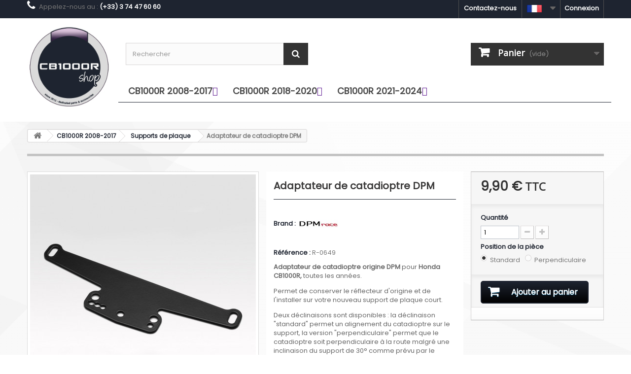

--- FILE ---
content_type: text/html; charset=utf-8
request_url: https://www.cb1000rshop.com/fr/supports-de-plaque/414-adaptateur-de-catadioptre-dpm.html
body_size: 11708
content:
<!DOCTYPE HTML> <!--[if lt IE 7]><html class="no-js lt-ie9 lt-ie8 lt-ie7" lang="fr-fr"><![endif]--> <!--[if IE 7]><html class="no-js lt-ie9 lt-ie8 ie7" lang="fr-fr"><![endif]--> <!--[if IE 8]><html class="no-js lt-ie9 ie8" lang="fr-fr"><![endif]--> <!--[if gt IE 8]><html class="no-js ie9" lang="fr-fr"><![endif]--><html lang="fr-fr"><head><meta charset="utf-8" /><title>Adaptateur de catadioptre DPM pour Honda CB1000R</title><meta name="description" content="Adaptateur de catadioptre origine DPM pour Honda CB1000R, toutes les années. Permet de conserver le réflecteur d&#039;origine et de l&#039;installer sur votre nouveau support de plaque court. Deux déclinaisons sont disponibles : la déclinaison &quot;standard&quot; permet un alignement du catadioptre sur le support, la version &quot;perpendiculaire&quot; permet que le catadioptre soit perpendiculaire à la route malgré une inclinaison du support de 30° comme prévu par le constructeur." /><meta name="generator" content="PrestaShop" /><meta name="robots" content="index,follow" /><meta name="viewport" content="width=device-width, minimum-scale=0.25, maximum-scale=1.6, initial-scale=1.0" /><meta name="apple-mobile-web-app-capable" content="yes" /><link rel="icon" type="image/vnd.microsoft.icon" href="/img/favicon.ico" /><link rel="shortcut icon" type="image/x-icon" href="/img/favicon.ico" /><link href="https://fonts.googleapis.com/css?family=Open+Sans|Shadows+Into+Light" rel="stylesheet"><link rel="stylesheet" href="https://maxcdn.bootstrapcdn.com/font-awesome/4.2.0/css/font-awesome.min.css" type="text/css" media="all" /><link rel="stylesheet" href="https://www.cb1000rshop.com/themes/default-bootstrap/cache/v_192_fd24c84c115564992cff07eb58474758_all.css" type="text/css" media="all" /><link rel="stylesheet" href="https://www.cb1000rshop.com/themes/default-bootstrap/cache/v_192_b4632cd5da8519ab97b7d34dde18182d_print.css" type="text/css" media="print" /><link rel="alternate" hreflang="en-us" href="https://www.cb1000rshop.com/en/license-plate-holders/414-dpm-reflector-adapter.html" /><link rel="alternate" hreflang="x-default" href="https://www.cb1000rshop.com/fr/supports-de-plaque/414-adaptateur-de-catadioptre-dpm.html" /><link rel="alternate" hreflang="fr-fr" href="https://www.cb1000rshop.com/fr/supports-de-plaque/414-adaptateur-de-catadioptre-dpm.html" /><link rel="alternate" hreflang="it-it" href="https://www.cb1000rshop.com/it/supporto-per-targhetta/414-adattatore-di-catadiottro-dpm.html" /><link rel="alternate" hreflang="de-de" href="https://www.cb1000rshop.com/de/plattenhalter/414-dpm-reflektoradapter.html" /><link rel="alternate" hreflang="es-es" href="https://www.cb1000rshop.com/es/soportes-de-matricula/414-adaptador-de-catadioptro-dpm.html" />  <link rel="preconnect" href="https://fonts.googleapis.com"><link rel="preconnect" href="https://fonts.gstatic.com" crossorigin><link href="https://fonts.googleapis.com/css2?family=Poppins&family=Roboto:wght@100;400&display=swap" rel="stylesheet"> <!--[if IE 8]> 
<script src="https://oss.maxcdn.com/libs/html5shiv/3.7.0/html5shiv.js"></script> 
<script src="https://oss.maxcdn.com/libs/respond.js/1.3.0/respond.min.js"></script> <![endif]--></head><body id="product" class="product product-414 product-adaptateur-de-catadioptre-dpm category-9 category-supports-de-plaque hide-left-column hide-right-column lang_fr"><div id="page"><div class="header-container"> <header id="header"><div class="nav"><div class="container"><div class="row"> <nav><div class="header_user_info"> <a class="login" href="https://www.cb1000rshop.com/fr/mon-compte" rel="nofollow" title="Identifiez-vous"> Connexion </a></div><div id="languages-block-top" class="languages-block"><div class="current"> <img class="imgLanguages" src="https://www.cb1000rshop.com/img/l/2.jpg" alt="fr" width="30" height="15" /></div><ul id="first-languages" class="languages-block_ul toogle_content"><li > <a href="https://www.cb1000rshop.com/en/license-plate-holders/414-dpm-reflector-adapter.html" title="English (English)" rel="alternate" hreflang="en"> <img class="imgLanguages" src="https://www.cb1000rshop.com/img/l/1.jpg" alt="en" width="25" height="13" /> <span>English</span> </a></li><li class="selected"> <img class="imgLanguages" src="https://www.cb1000rshop.com/img/l/2.jpg" alt="fr" width="25" height="13" /> <span>Français</span></li><li > <a href="https://www.cb1000rshop.com/it/supporto-per-targhetta/414-adattatore-di-catadiottro-dpm.html" title="Italiano (Italian)" rel="alternate" hreflang="it"> <img class="imgLanguages" src="https://www.cb1000rshop.com/img/l/3.jpg" alt="it" width="25" height="13" /> <span>Italiano</span> </a></li><li > <a href="https://www.cb1000rshop.com/de/plattenhalter/414-dpm-reflektoradapter.html" title="Deutsch (German)" rel="alternate" hreflang="de"> <img class="imgLanguages" src="https://www.cb1000rshop.com/img/l/4.jpg" alt="de" width="25" height="13" /> <span>Deutsch</span> </a></li><li > <a href="https://www.cb1000rshop.com/es/soportes-de-matricula/414-adaptador-de-catadioptro-dpm.html" title="Español (Spanish)" rel="alternate" hreflang="es"> <img class="imgLanguages" src="https://www.cb1000rshop.com/img/l/6.jpg" alt="es" width="25" height="13" /> <span>Español</span> </a></li></ul></div><div id="contact-link" class="is_logged"> <a href="https://www.cb1000rshop.com/fr/contactez-nous" title="Contactez-nous">Contactez-nous</a></div> <span class="shop-phone is_logged"> <i class="icon-phone"></i>Appelez-nous au : <strong>(+33) 3 74 47 60 60</strong> </span></nav></div></div></div><div><div class="container"><div class="row"><div id="header_logo"> <a href="https://www.cb1000rshop.com/" title="L&#039;Usine Motos (cb1000rshop.com)"> <img class="logo img-responsive" src="https://www.cb1000rshop.com/img/cb1000r-shop-logo-1595001233.jpg" alt="L&#039;Usine Motos (cb1000rshop.com)" width="400" height="400"/> </a></div><div id="search_block_top" class="col-sm-4 clearfix"><form id="searchbox" method="get" action="//www.cb1000rshop.com/fr/recherche" > <input type="hidden" name="controller" value="search" /> <input type="hidden" name="orderby" value="position" /> <input type="hidden" name="orderway" value="desc" /> <input class="search_query form-control" type="text" id="search_query_top" name="search_query" placeholder="Rechercher" value="" /> <button type="submit" name="submit_search" class="btn btn-default button-search"> <span>Rechercher</span> </button></form></div><div class="col-sm-4 clearfix"><div class="shopping_cart"> <a href="https://www.cb1000rshop.com/fr/commande" title="Voir mon panier" rel="nofollow"> <b>Panier</b> <span class="ajax_cart_quantity unvisible">0</span> <span class="ajax_cart_product_txt unvisible">Produit</span> <span class="ajax_cart_product_txt_s unvisible">Produits</span> <span class="ajax_cart_total unvisible"> </span> <span class="ajax_cart_no_product">(vide)</span> </a><div class="cart_block block exclusive"><div class="block_content"><div class="cart_block_list"><p class="cart_block_no_products"> Aucun produit</p><div class="cart-prices"><div class="cart-prices-line first-line"> <span class="price cart_block_shipping_cost ajax_cart_shipping_cost unvisible"> À définir </span> <span class="unvisible"> Livraison </span></div><div class="cart-prices-line last-line"> <span class="price cart_block_total ajax_block_cart_total">0,00 €</span> <span>Total</span></div></div><p class="cart-buttons"> <a id="button_order_cart" class="btn btn-default button button-small" href="https://www.cb1000rshop.com/fr/commande" title="Commander" rel="nofollow"> <span> Commander<i class="icon-chevron-right right"></i> </span> </a></p></div></div></div></div></div><div id="layer_cart"><div class="clearfix"><div class="layer_cart_product col-xs-12 col-md-6"> <span class="cross" title="Fermer la fenêtre"></span> <span class="title"> <i class="icon-check"></i>Produit ajouté au panier avec succès </span><div class="product-image-container layer_cart_img"></div><div class="layer_cart_product_info"> <span id="layer_cart_product_title" class="product-name"></span> <span id="layer_cart_product_attributes"></span><div> <strong class="dark">Quantité</strong> <span id="layer_cart_product_quantity"></span></div><div> <strong class="dark">Total</strong> <span id="layer_cart_product_price"></span></div></div></div><div class="layer_cart_cart col-xs-12 col-md-6"> <span class="title"> <span class="ajax_cart_product_txt_s unvisible"> Il y a <span class="ajax_cart_quantity">0</span> produits dans votre panier. </span> <span class="ajax_cart_product_txt "> Il y a 1 produit dans votre panier. </span> </span><div class="layer_cart_row"> <strong class="dark"> Total produits </strong> <span class="ajax_block_products_total"> </span></div><div class="layer_cart_row"> <strong class="dark unvisible"> Frais de port&nbsp; </strong> <span class="ajax_cart_shipping_cost unvisible"> À définir </span></div><div class="layer_cart_row"> <strong class="dark"> Total </strong> <span class="ajax_block_cart_total"> </span></div><div class="button-container"> <span class="continue btn btn-default button exclusive-medium" title="Continuer mes achats"> <span> <i class="icon-chevron-left left"></i>Continuer mes achats </span> </span> <a class="btn btn-default button button-medium" href="https://www.cb1000rshop.com/fr/commande" title="Commander" rel="nofollow"> <span> Commander<i class="icon-chevron-right right"></i> </span> </a></div></div></div><div class="crossseling"></div></div><div class="layer_cart_overlay"></div><style type="text/css">@media only screen and (max-width : 768px){
		#mega_menu_plus.ontop{
			position: static !important;
		}
	}</style>  <div id="mega_menu_plus" class="mg-contener language_ltr clearfix col-lg-10"><div class="mobi"><a title="menu"><span class='menu-item-link-text fa fa-bars'>Menu</span></a></div><ul class="mg-menu hidden-ul clearfix menu-content"><li class='mainmenu-parent menu-level-0_1 submenu'><a href='https://www.cb1000rshop.com/fr/35-cb1000r-2008-2017' title='CB1000R 2008-2017' > <span class='menu-item-link-text '>CB1000R 2008-2017</span> </a><span class='submore'></span><div style='display:none' class='submenu-level-0_1 sub autowidth clearfix'><div class='submenu-container'><ul class='treelinks clearfix'><li class="children_2" ><a href="https://www.cb1000rshop.com/fr/35-cb1000r-2008-2017" title="CB1000R 2008-2017"><span class="menu-item-link-text">CB1000R 2008-2017</span></a><span class="submore"></span><ul><li class="endli" ><a href="https://www.cb1000rshop.com/fr/261-origine-honda" title="Origine Honda"><span class="menu-item-link-text">Origine Honda</span></a></li><li class="endli" ><a href="https://www.cb1000rshop.com/fr/5-echappements" title="Echappements"><span class="menu-item-link-text">Echappements</span></a></li><li class="endli" ><a href="https://www.cb1000rshop.com/fr/8-competition" title="Compétition"><span class="menu-item-link-text">Compétition</span></a></li><li class="endli" ><a href="https://www.cb1000rshop.com/fr/9-supports-de-plaque" title="Supports de plaque"><span class="menu-item-link-text">Supports de plaque</span></a></li><li class="endli" ><a href="https://www.cb1000rshop.com/fr/6-garde-boue-av-ar" title="Garde-boue AV / AR"><span class="menu-item-link-text">Garde-boue AV / AR</span></a></li><li class="endli" ><a href="https://www.cb1000rshop.com/fr/10-capots-de-selle" title="Capots de selle"><span class="menu-item-link-text">Capots de selle</span></a></li><li class="endli" ><a href="https://www.cb1000rshop.com/fr/7-sabots" title="Sabots"><span class="menu-item-link-text">Sabots</span></a></li><li class="endli" ><a href="https://www.cb1000rshop.com/fr/11-saute-vent" title="Saute-vent"><span class="menu-item-link-text">Saute-vent</span></a></li><li class="endli" ><a href="https://www.cb1000rshop.com/fr/223-guidon" title="Guidon"><span class="menu-item-link-text">Guidon</span></a></li><li class="endli" ><a href="https://www.cb1000rshop.com/fr/23-leviers" title="Leviers"><span class="menu-item-link-text">Leviers</span></a></li><li class="endli" ><a href="https://www.cb1000rshop.com/fr/33-retroviseurs" title="Rétroviseurs"><span class="menu-item-link-text">Rétroviseurs</span></a></li><li class="endli" ><a href="https://www.cb1000rshop.com/fr/222-habillage-tuning" title="Habillage / Tuning"><span class="menu-item-link-text">Habillage / Tuning</span></a></li><li class="endli" ><a href="https://www.cb1000rshop.com/fr/22-protection" title="Protection"><span class="menu-item-link-text">Protection</span></a></li><li class="endli" ><a href="https://www.cb1000rshop.com/fr/21-securite" title="Sécurité"><span class="menu-item-link-text">Sécurité</span></a></li><li class="endli" ><a href="https://www.cb1000rshop.com/fr/30-bagagerie" title="Bagagerie"><span class="menu-item-link-text">Bagagerie</span></a></li><li class="children_3" ><a href="https://www.cb1000rshop.com/fr/27-electricite" title="Electricité"><span class="menu-item-link-text">Electricité</span></a><span class="submore"></span><ul><li class="endli" ><a href="https://www.cb1000rshop.com/fr/28-clignotants" title="Clignotants"><span class="menu-item-link-text">Clignotants</span></a></li><li class="endli" ><a href="https://www.cb1000rshop.com/fr/29-feux-et-ampoules" title="Feux et Ampoules"><span class="menu-item-link-text">Feux et Ampoules</span></a></li></ul></li><li class="children_3" ><a href="https://www.cb1000rshop.com/fr/13-entretien" title="Entretien"><span class="menu-item-link-text">Entretien</span></a><span class="submore"></span><ul><li class="endli" ><a href="https://www.cb1000rshop.com/fr/14-batteries" title="Batteries"><span class="menu-item-link-text">Batteries</span></a></li><li class="endli" ><a href="https://www.cb1000rshop.com/fr/16-bougies" title="Bougies"><span class="menu-item-link-text">Bougies</span></a></li><li class="endli" ><a href="https://www.cb1000rshop.com/fr/15-filtres" title="Filtres"><span class="menu-item-link-text">Filtres</span></a></li><li class="endli" ><a href="https://www.cb1000rshop.com/fr/19-freinage" title="Freinage"><span class="menu-item-link-text">Freinage</span></a></li><li class="endli" ><a href="https://www.cb1000rshop.com/fr/18-kit-chaine-et-pignons" title="Kit-chaîne et pignons"><span class="menu-item-link-text">Kit-chaîne et pignons</span></a></li><li class="endli" ><a href="https://www.cb1000rshop.com/fr/17-lubrifiants" title="Lubrifiants et produits d'entretien"><span class="menu-item-link-text">Lubrifiants et produits d'entretien</span></a></li><li class="endli" ><a href="https://www.cb1000rshop.com/fr/24-joints" title="Joints"><span class="menu-item-link-text">Joints</span></a></li><li class="endli" ><a href="https://www.cb1000rshop.com/fr/26-bequilles" title="Béquilles"><span class="menu-item-link-text">Béquilles</span></a></li><li class="endli" ><a href="https://www.cb1000rshop.com/fr/224-fourche" title="Fourche"><span class="menu-item-link-text">Fourche</span></a></li></ul></li></ul></li></ul></div></div></li><li class='mainmenu-parent menu-level-0_2 submenu'><a href='https://www.cb1000rshop.com/fr/36-cb1000r-2018-2020' title='CB1000R 2018-2020' > <span class='menu-item-link-text '>CB1000R 2018-2020</span> </a><span class='submore'></span><div style='display:none' class='submenu-level-0_2 sub autowidth clearfix'><div class='submenu-container'><ul class='treelinks clearfix'><li class="children_2" ><a href="https://www.cb1000rshop.com/fr/36-cb1000r-2018-2020" title="CB1000R 2018-2020"><span class="menu-item-link-text">CB1000R 2018-2020</span></a><span class="submore"></span><ul><li class="endli" ><a href="https://www.cb1000rshop.com/fr/259-origine-honda" title="Origine Honda"><span class="menu-item-link-text">Origine Honda</span></a></li><li class="endli" ><a href="https://www.cb1000rshop.com/fr/225-bagagerie" title="Bagagerie"><span class="menu-item-link-text">Bagagerie</span></a></li><li class="endli" ><a href="https://www.cb1000rshop.com/fr/226-confort" title="Confort"><span class="menu-item-link-text">Confort</span></a></li><li class="endli" ><a href="https://www.cb1000rshop.com/fr/229-protection" title="Protection"><span class="menu-item-link-text">Protection</span></a></li><li class="endli" ><a href="https://www.cb1000rshop.com/fr/239-pare-brise" title="Pare-brise"><span class="menu-item-link-text">Pare-brise</span></a></li><li class="endli" ><a href="https://www.cb1000rshop.com/fr/240-supports-de-plaque" title="Supports de plaque"><span class="menu-item-link-text">Supports de plaque</span></a></li><li class="endli" ><a href="https://www.cb1000rshop.com/fr/227-design-tuning" title="Design / Tuning"><span class="menu-item-link-text">Design / Tuning</span></a></li><li class="endli" ><a href="https://www.cb1000rshop.com/fr/241-echappement" title="Échappement"><span class="menu-item-link-text">Échappement</span></a></li><li class="endli" ><a href="https://www.cb1000rshop.com/fr/228-performance" title="Performance"><span class="menu-item-link-text">Performance</span></a></li><li class="endli" ><a href="https://www.cb1000rshop.com/fr/238-electricite" title="Electricité"><span class="menu-item-link-text">Electricité</span></a></li><li class="children_3" ><a href="https://www.cb1000rshop.com/fr/230-entretien" title="Entretien"><span class="menu-item-link-text">Entretien</span></a><span class="submore"></span><ul><li class="endli" ><a href="https://www.cb1000rshop.com/fr/231-batteries" title="Batteries"><span class="menu-item-link-text">Batteries</span></a></li><li class="endli" ><a href="https://www.cb1000rshop.com/fr/232-bougies" title="Bougies"><span class="menu-item-link-text">Bougies</span></a></li><li class="endli" ><a href="https://www.cb1000rshop.com/fr/233-filtres" title="Filtres"><span class="menu-item-link-text">Filtres</span></a></li><li class="endli" ><a href="https://www.cb1000rshop.com/fr/234-freinage" title="Freinage"><span class="menu-item-link-text">Freinage</span></a></li><li class="endli" ><a href="https://www.cb1000rshop.com/fr/235-fourche" title="Fourche"><span class="menu-item-link-text">Fourche</span></a></li><li class="endli" ><a href="https://www.cb1000rshop.com/fr/236-vidange-et-lubrifiants" title="Vidange et lubrifiants"><span class="menu-item-link-text">Vidange et lubrifiants</span></a></li><li class="endli" ><a href="https://www.cb1000rshop.com/fr/237-produits-d-entretien" title="Produits d'entretien"><span class="menu-item-link-text">Produits d'entretien</span></a></li></ul></li></ul></li></ul></div></div></li><li class='mainmenu-parent menu-level-0_3 submenu'><a href='https://www.cb1000rshop.com/fr/242-cb1000r-2021-2025' title='CB1000R 2021-2024' > <span class='menu-item-link-text '>CB1000R 2021-2024</span> </a><span class='submore'></span><div style='display:none' class='submenu-level-0_3 sub autowidth clearfix'><div class='submenu-container'><ul class='treelinks clearfix'><li class="children_2" ><a href="https://www.cb1000rshop.com/fr/242-cb1000r-2021-2025" title="CB1000R 2021-2025"><span class="menu-item-link-text">CB1000R 2021-2025</span></a><span class="submore"></span><ul><li class="endli" ><a href="https://www.cb1000rshop.com/fr/260-origine-honda" title="Origine Honda"><span class="menu-item-link-text">Origine Honda</span></a></li><li class="endli" ><a href="https://www.cb1000rshop.com/fr/243-bagagerie" title="Bagagerie"><span class="menu-item-link-text">Bagagerie</span></a></li><li class="endli" ><a href="https://www.cb1000rshop.com/fr/244-confort" title="Confort"><span class="menu-item-link-text">Confort</span></a></li><li class="endli" ><a href="https://www.cb1000rshop.com/fr/245-protection" title="Protection"><span class="menu-item-link-text">Protection</span></a></li><li class="endli" ><a href="https://www.cb1000rshop.com/fr/246-pare-brise-bulle" title="Pare-brise / bulle"><span class="menu-item-link-text">Pare-brise / bulle</span></a></li><li class="endli" ><a href="https://www.cb1000rshop.com/fr/247-pieces-tuning" title="Pièces tuning"><span class="menu-item-link-text">Pièces tuning</span></a></li><li class="endli" ><a href="https://www.cb1000rshop.com/fr/248-echappement" title="Echappement"><span class="menu-item-link-text">Echappement</span></a></li><li class="endli" ><a href="https://www.cb1000rshop.com/fr/249-performance" title="Performance"><span class="menu-item-link-text">Performance</span></a></li><li class="endli" ><a href="https://www.cb1000rshop.com/fr/250-electricite" title="Electricité"><span class="menu-item-link-text">Electricité</span></a></li><li class="children_3" ><a href="https://www.cb1000rshop.com/fr/251-entretien" title="Entretien"><span class="menu-item-link-text">Entretien</span></a><span class="submore"></span><ul><li class="endli" ><a href="https://www.cb1000rshop.com/fr/252-batteries" title="Batteries"><span class="menu-item-link-text">Batteries</span></a></li><li class="endli" ><a href="https://www.cb1000rshop.com/fr/253-bougies" title="Bougies"><span class="menu-item-link-text">Bougies</span></a></li><li class="endli" ><a href="https://www.cb1000rshop.com/fr/254-filtres" title="Filtres"><span class="menu-item-link-text">Filtres</span></a></li><li class="endli" ><a href="https://www.cb1000rshop.com/fr/255-freinage" title="Freinage"><span class="menu-item-link-text">Freinage</span></a></li><li class="endli" ><a href="https://www.cb1000rshop.com/fr/256-fourche" title="Fourche"><span class="menu-item-link-text">Fourche</span></a></li><li class="endli" ><a href="https://www.cb1000rshop.com/fr/257-vidange-et-lubrifiants" title="Vidange et lubrifiants"><span class="menu-item-link-text">Vidange et lubrifiants</span></a></li><li class="endli" ><a href="https://www.cb1000rshop.com/fr/258-produits-d-entretien" title="Produits d'entretien"><span class="menu-item-link-text">Produits d'entretien</span></a></li></ul></li></ul></li></ul></div></div></li></ul></div>  </div></div></div> </header></div><div class="columns-container"><div id="columns" class="container"><div class="breadcrumb clearfix"> <a class="home" href="https://www.cb1000rshop.com/" title="retour &agrave; Accueil"><i class="icon-home"></i></a> <span class="navigation-pipe">&gt;</span> <span class="navigation_page"><span itemscope itemtype="http://data-vocabulary.org/Breadcrumb"><a itemprop="url" href="https://www.cb1000rshop.com/fr/35-cb1000r-2008-2017" title="CB1000R 2008-2017" ><span itemprop="title">CB1000R 2008-2017</span></a></span><span class="navigation-pipe">></span><span itemscope itemtype="http://data-vocabulary.org/Breadcrumb"><a itemprop="url" href="https://www.cb1000rshop.com/fr/9-supports-de-plaque" title="Supports de plaque" ><span itemprop="title">Supports de plaque</span></a></span><span class="navigation-pipe">></span>Adaptateur de catadioptre DPM</span></div><div id="slider_row" class="row"></div><div class="row"><div id="center_column" class="center_column col-xs-12 col-sm-12"><div itemscope itemtype="https://schema.org/Product"><meta itemprop="url" content="https://www.cb1000rshop.com/fr/supports-de-plaque/414-adaptateur-de-catadioptre-dpm.html"><div class="primary_block row"><div class="container"><div class="top-hr"></div></div><div class="pb-left-column col-xs-12 col-sm-4 col-md-5"><div id="image-block" class="clearfix"> <span id="view_full_size"> <img id="bigpic" itemprop="image" src="https://www.cb1000rshop.com/2074-large_default/adaptateur-de-catadioptre-dpm.jpg" title="R-0649 : Adaptateur de catadioptre DPM CB1000R" alt="R-0649 : Adaptateur de catadioptre DPM CB1000R" width="458" height="458"/> <span class="span_link no-print">Agrandir l&#039;image</span> </span></div><div id="views_block" class="clearfix "><div id="thumbs_list"><ul id="thumbs_list_frame"><li id="thumbnail_2074"> <a href="https://www.cb1000rshop.com/2074-thickbox_default/adaptateur-de-catadioptre-dpm.jpg" data-fancybox-group="other-views" class="fancybox shown" title="R-0649 : Adaptateur de catadioptre DPM CB1000R"> <img class="img-responsive" id="thumb_2074" src="https://www.cb1000rshop.com/2074-cart_default/adaptateur-de-catadioptre-dpm.jpg" alt="R-0649 : Adaptateur de catadioptre DPM CB1000R" title="R-0649 : Adaptateur de catadioptre DPM CB1000R" height="80" width="80" itemprop="image" /> </a></li><li id="thumbnail_2073" class="last"> <a href="https://www.cb1000rshop.com/2073-thickbox_default/adaptateur-de-catadioptre-dpm.jpg" data-fancybox-group="other-views" class="fancybox" title="R-0649 : Adaptateur de catadioptre DPM CB1000R"> <img class="img-responsive" id="thumb_2073" src="https://www.cb1000rshop.com/2073-cart_default/adaptateur-de-catadioptre-dpm.jpg" alt="R-0649 : Adaptateur de catadioptre DPM CB1000R" title="R-0649 : Adaptateur de catadioptre DPM CB1000R" height="80" width="80" itemprop="image" /> </a></li></ul></div></div><p class="resetimg clear no-print"> <span id="wrapResetImages" style="display: none;"> <a href="https://www.cb1000rshop.com/fr/supports-de-plaque/414-adaptateur-de-catadioptre-dpm.html" data-id="resetImages"> <i class="icon-repeat"></i> Afficher toutes les images </a> </span></p></div><div class="pb-center-column col-xs-12 col-sm-4"><h1 id="titrefiche" itemprop="name">Adaptateur de catadioptre DPM</h1><p id="product_manufacturer"> <label for="product_manufacturer">Brand :&nbsp;</label> <span class="editable"> <a href="https://www.cb1000rshop.com/fr/fabricants?id_manufacturer=33"> <img src="https://www.cb1000rshop.com/img//m/33-medium.jpg" style="vertical-align:middle" class="product_img_manufacturer" title=""/></a> &nbsp; </span></p><p id="product_reference"> <label>R&eacute;f&eacute;rence : </label> <span class="editable" itemprop="sku" content="R-0649"></span></p><div id="short_description_block"><div id="short_description_content" class="rte align_justify" itemprop="description"><p><strong>Adaptateur de catadioptre origine DPM </strong>pour<strong> Honda CB1000R,</strong> toutes les années.</p><p>Permet de conserver le réflecteur d'origine et de l'installer sur votre nouveau support de plaque court.</p><p>Deux déclinaisons sont disponibles : la déclinaison "standard" permet un alignement du catadioptre sur le support, la version "perpendiculaire" permet que le catadioptre soit perpendiculaire à la route malgré une inclinaison du support de 30° comme prévu par le constructeur.</p></div></div><p id="availability_statut"> <span id="availability_label">Disponibilit&eacute; :</span> <span id="cocheverte">&#x2714;</span><span id="availability_value" class="label label-warning">Expédition prévue sous 10 jours </span></p><p class="warning_inline" id="last_quantities" style="display: none" >Attention : derni&egrave;res pi&egrave;ces disponibles !</p><p id="availability_date" style="display: none;"> <span id="availability_date_label">Availability date:</span> <span id="availability_date_value"></span></p><div id="oosHook"></div></div><div class="pb-right-column col-xs-12 col-sm-4 col-md-3"><form id="buy_block" action="https://www.cb1000rshop.com/fr/panier" method="post"><p class="hidden"> <input type="hidden" name="token" value="205e6e9421c4bdc1c2293338f89c9b8b" /> <input type="hidden" name="id_product" value="414" id="product_page_product_id" /> <input type="hidden" name="add" value="1" /> <input type="hidden" name="id_product_attribute" id="idCombination" value="" /></p><div class="box-info-product"><div class="content_prices clearfix"><div><p class="our_price_display" itemprop="offers" itemscope itemtype="https://schema.org/Offer"><span id="our_price_display" class="price" itemprop="price" content="9.9">9,90 €</span> TTC<meta itemprop="priceCurrency" content="EUR" /></p><p id="reduction_percent" style="display:none;"><span id="reduction_percent_display"></span></p><p id="reduction_amount" style="display:none"><span id="reduction_amount_display"></span></p><p id="old_price" class="hidden"><span id="old_price_display"><span class="price"></span></span></p></div><div class="clear"></div></div><div class="product_attributes clearfix"><p id="quantity_wanted_p"> <label for="quantity_wanted">Quantit&eacute;</label> <input type="number" min="1" name="qty" id="quantity_wanted" class="text" value="1" /> <a href="#" data-field-qty="qty" class="btn btn-default button-minus product_quantity_down"> <span><i class="icon-minus"></i></span> </a> <a href="#" data-field-qty="qty" class="btn btn-default button-plus product_quantity_up"> <span><i class="icon-plus"></i></span> </a> <span class="clearfix"></span></p><p id="minimal_quantity_wanted_p" style="display: none;"> La quantit&eacute; minimale pour pouvoir commander ce produit est <b id="minimal_quantity_label">1</b></p><div id="attributes"><div class="clearfix"></div><fieldset class="attribute_fieldset"> <label class="attribute_label" >Position de la pièce&nbsp;</label><div class="attribute_list"><ul><li> <input type="radio" class="attribute_radio" name="group_39" value="265" checked="checked" /> <span>Standard</span></li><li> <input type="radio" class="attribute_radio" name="group_39" value="266" /> <span>Perpendiculaire</span></li></ul></div></fieldset></div></div><div class="box-cart-bottom"><div><p id="add_to_cart" class="buttons_bottom_block no-print"> <button type="submit" name="Submit" class="exclusive"> <span>Ajouter au panier</span> </button></p></div><div id="product_payment_logos"><div class="box-security"><h5 class="product-heading-h5"></h5> <img src="/modules/productpaymentlogos/img/payment-logo.png" alt="" class="img-responsive" /></div></div></div></div></form></div></div> <section class="page-product-box"><h3 class="page-product-heading">Fiche technique</h3><table class="table-data-sheet"><tr class="odd"><td>Compatibilité</td><td>CB1000R 2008 / CB1000R 2009 / CB1000R 2010 / CB1000R 2011 / CB1000R 2012 / CB1000R 2013 / CB1000R 2014 / CB1000R 2015 / CB1000R 2016 / CB1000R 2017 / CB1000R 2018 Neo Sports Cafe / CB1000R 2019 Neo Sports Cafe / CB1000R 2020 Neo Sports Cafe / CB1000R 2021 Neo Sports Cafe / CB1000R 2022 Neo Sports Cafe / CB1000R 2023 Neo Sports Cafe / CB1000R 2024 Neo Sports Cafe / CB1000R 2025 Neo Sports Cafe</td></tr></table> </section><section class="product-features product-delivery-section"><h3 class="page-product-heading">Date estim&eacute;e de livraison</h3><div class="delivery-info-multi"><div class="delivery-line"> <img src="/img/flags/fr.jpg" alt="FR" loading="lazy" class="delivery-flag"> <span class="country-code">FR</span> <span class="delivery-date">: 18/12/2025</span></div><div class="delivery-line"> <img src="/img/flags/de.png" alt="DE" loading="lazy" class="delivery-flag"> <span class="country-code">DE</span> <span class="delivery-date">: 19/12/2025</span></div><div class="delivery-line"> <img src="/img/flags/it.png" alt="IT" loading="lazy" class="delivery-flag"> <span class="country-code">IT</span> <span class="delivery-date">: 19/12/2025</span></div><div class="delivery-line"> <img src="/img/flags/usa.png" alt="US" loading="lazy" class="delivery-flag"> <span class="country-code">US</span> <span class="delivery-date">: 18/12/2025</span></div><div class="delivery-line"> <img src="/img/flags/be.jpg" alt="BE" loading="lazy" class="delivery-flag"> <span class="country-code">BE</span> <span class="delivery-date">: 18/12/2025</span></div><div class="delivery-line"> <img src="/img/flags/at.jpg" alt="AT" loading="lazy" class="delivery-flag"> <span class="country-code">AT</span> <span class="delivery-date">: 19/12/2025</span></div><div class="delivery-line"> <img src="/img/flags/ch.png" alt="CH" loading="lazy" class="delivery-flag"> <span class="country-code">CH</span> <span class="delivery-date">: 20/12/2025</span></div><div class="delivery-line"> <img src="/img/flags/hr.png" alt="HR" loading="lazy" class="delivery-flag"> <span class="country-code">HR</span> <span class="delivery-date">: 21/12/2025</span></div><div class="delivery-line"> <img src="/img/flags/es.png" alt="ES" loading="lazy" class="delivery-flag"> <span class="country-code">ES</span> <span class="delivery-date">: 19/12/2025</span></div><div class="delivery-line"> <img src="/img/flags/en.png" alt="GB" loading="lazy" class="delivery-flag"> <span class="country-code">GB</span> <span class="delivery-date">: 19/12/2025</span></div></div><div class="delivery-line delivery-line-world"> <img src="/img/flags/rdm.jpg" alt="world shipping" class="delivery-flag"> <span class="country-code">Autre pays</span> <span class="delivery-date">: Entre 18/12/2025 et 23/12/2025</span></div> </section> <section id="crossselling" class="page-product-box"><h3 class="productscategory_h2 page-product-heading"> Les clients qui ont acheté ce produit ont également acheté...</h3><div id="crossselling_list"><ul id="crossselling_list_car" class="clearfix"><li class="product-box item" itemprop="isRelatedTo" itemscope itemtype="https://schema.org/Product"> <a class="lnk_img product-image" href="https://www.cb1000rshop.com/fr/performance/520-filtre-a-air-bmc-performance-2018.html" title="Filtre à air BMC performance 2018" > <img itemprop="image" src="https://www.cb1000rshop.com/1286-home_default/filtre-a-air-bmc-performance-2018.jpg" alt="Filtre à air BMC performance 2018" /> </a><div class="s_title_block artcross"><h5 itemprop="name" class="product-name"> <a itemprop="url" href="https://www.cb1000rshop.com/fr/performance/520-filtre-a-air-bmc-performance-2018.html" title="Filtre à air BMC performance 2018"> Filtre à air BMC performance 2018 </a></h5></div><p class="price_display"> <span class="price prixcross">89,91 €</span></p></li><li class="product-box item" itemprop="isRelatedTo" itemscope itemtype="https://schema.org/Product"> <a class="lnk_img product-image" href="https://www.cb1000rshop.com/fr/competition/369-race-valves-puig.html" title="Race Valves Puig" > <img itemprop="image" src="https://www.cb1000rshop.com/766-home_default/race-valves-puig.jpg" alt="Race Valves Puig" /> </a><div class="s_title_block artcross"><h5 itemprop="name" class="product-name"> <a itemprop="url" href="https://www.cb1000rshop.com/fr/competition/369-race-valves-puig.html" title="Race Valves Puig"> Race Valves Puig </a></h5></div><p class="price_display"> <span class="price prixcross">23,90 €</span></p></li><li class="product-box item" itemprop="isRelatedTo" itemscope itemtype="https://schema.org/Product"> <a class="lnk_img product-image" href="https://www.cb1000rshop.com/fr/protection/516-protege-reservoir-honda-cb.html" title="Protège-réservoir Honda CB" > <img itemprop="image" src="https://www.cb1000rshop.com/1279-home_default/protege-reservoir-honda-cb.jpg" alt="Protège-réservoir Honda CB" /> </a><div class="s_title_block artcross"><h5 itemprop="name" class="product-name"> <a itemprop="url" href="https://www.cb1000rshop.com/fr/protection/516-protege-reservoir-honda-cb.html" title="Protège-réservoir Honda CB"> Protège-réservoir Honda CB </a></h5></div><p class="price_display"> <span class="price prixcross">29,90 €</span></p></li><li class="product-box item" itemprop="isRelatedTo" itemscope itemtype="https://schema.org/Product"> <a class="lnk_img product-image" href="https://www.cb1000rshop.com/fr/supports-de-plaque/415-support-de-plaque-dpm-2018.html" title="Support de plaque DPM 2018" > <img itemprop="image" src="https://www.cb1000rshop.com/2075-home_default/support-de-plaque-dpm-2018.jpg" alt="Support de plaque DPM 2018" /> </a><div class="s_title_block artcross"><h5 itemprop="name" class="product-name"> <a itemprop="url" href="https://www.cb1000rshop.com/fr/supports-de-plaque/415-support-de-plaque-dpm-2018.html" title="Support de plaque DPM 2018"> Support de plaque DPM 2018 </a></h5></div><p class="price_display"> <span class="price prixcross">185,25 €</span></p></li></ul></div> </section> </div></div></div></div></div><div class="footer-container"> <footer id="footer" class="container"><div class="row"><section class="footer-block col-xs-12 col-sm-2" id="block_various_links_footer"><h4>Informations</h4><ul class="toggle-footer"><li class="item"> <a href="https://www.cb1000rshop.com/fr/meilleures-ventes" title="Meilleures ventes"> Meilleures ventes </a></li><li class="item"> <a href="https://www.cb1000rshop.com/fr/magasins" title="Nos magasins"> Nos magasins </a></li><li class="item"> <a href="https://www.cb1000rshop.com/fr/content/2-mentions-legales" title="Mentions légales"> Mentions légales </a></li><li class="item"> <a href="https://www.cb1000rshop.com/fr/content/3-conditions-generales-de-vente" title="Conditions générales de vente"> Conditions générales de vente </a></li><li class="item"> <a href="https://www.cb1000rshop.com/fr/content/11-faq-questions-frequentes" title="FAQ - Questions fréquentes"> FAQ - Questions fréquentes </a></li></ul> </section><section class="footer-block col-xs-12 col-sm-4"><h4><a href="https://www.cb1000rshop.com/fr/mon-compte" title="Gérer mon compte client" rel="nofollow">Mon compte</a></h4><div class="block_content toggle-footer"><ul class="bullet"><li><a href="https://www.cb1000rshop.com/fr/historique-des-commandes" title="Mes commandes" rel="nofollow">Mes commandes</a></li><li><a href="https://www.cb1000rshop.com/fr/avoirs" title="Mes avoirs" rel="nofollow">Mes avoirs</a></li><li><a href="https://www.cb1000rshop.com/fr/adresses" title="Mes adresses" rel="nofollow">Mes adresses</a></li><li><a href="https://www.cb1000rshop.com/fr/identite" title="Gérer mes informations personnelles" rel="nofollow">Mes informations personnelles</a></li><li><a href="https://www.cb1000rshop.com/fr/bons-de-reduction" title="Mes bons de réduction" rel="nofollow">Mes bons de réduction</a></li><li><a href="https://www.cb1000rshop.com/fr/?mylogout" title="Déconnexion" rel="nofollow">Déconnexion</a></li></ul></div> </section><section id="block_contact_infos" class="footer-block col-xs-12 col-sm-4"><div><h4>Informations sur votre boutique</h4><ul class="toggle-footer"><li> <i class="icon-map-marker"></i>Motomatch (cb1000rshop.com), 20 impasse Bliss - 25490 Fesches-le-Châtel - FRANCE</li><li> <i class="icon-phone"></i>Appelez-nous au : <span>(+33) 3 74 47 60 60</span></li></ul></div> </section><section id="social_block" class="pull-right"><ul><li class="facebook"> <a class="_blank" href="https://www.facebook.com/CB1000RShop/"> <span>Facebook</span> </a></li></ul><h4>Nous suivre</h4> </section><div class="clearfix"></div></div> </footer></div></div>
<script type="text/javascript">/* <![CDATA[ */;var CUSTOMIZE_TEXTFIELD=1;var FancyboxI18nClose='Fermer';var FancyboxI18nNext='Suivant';var FancyboxI18nPrev='Pr&eacute;c&eacute;dent';var PAYPLUG_DOMAIN='https://secure.payplug.com';var PS_CATALOG_MODE=false;var ajax_allowed=true;var ajaxsearch=true;var allowBuyWhenOutOfStock=true;var attribute_anchor_separator='-';var attributesCombinations=[{"id_attribute":"266","id_attribute_group":"39","attribute":"perpendiculaire","group":"position_de_la_piece"},{"id_attribute":"265","id_attribute_group":"39","attribute":"standard","group":"position_de_la_piece"}];var availableLaterValue='Expédition prévue sous 10 jours ';var availableNowValue='En stock, envoi rapide';var baseDir='https://www.cb1000rshop.com/';var baseUri='https://www.cb1000rshop.com/';var blocksearch_type='top';var can_use_oney=null;var combinationImages={"1540":[{"id_image":"2074","id_product_attribute":"1540","legend":"R-0649 : Adaptateur de catadioptre DPM CB1000R"}],"1541":[{"id_image":"2073","id_product_attribute":"1541","legend":"R-0649 : Adaptateur de catadioptre DPM CB1000R"}]};var combinations={"1540":{"attributes_values":{"39":"Standard"},"attributes":[265],"price":0,"specific_price":false,"ecotax":0,"weight":0,"quantity":-1,"reference":"R-0649","unit_impact":0,"minimal_quantity":"1","date_formatted":"","available_date":"","id_image":2074,"list":"'265'"},"1541":{"attributes_values":{"39":"Perpendiculaire"},"attributes":[266],"price":4.166667,"specific_price":false,"ecotax":0,"weight":0,"quantity":0,"reference":"R-0667","unit_impact":0,"minimal_quantity":"1","date_formatted":"","available_date":"","id_image":2073,"list":"'266'"}};var combinationsFromController={"1540":{"attributes_values":{"39":"Standard"},"attributes":[265],"price":0,"specific_price":false,"ecotax":0,"weight":0,"quantity":-1,"reference":"R-0649","unit_impact":0,"minimal_quantity":"1","date_formatted":"","available_date":"","id_image":2074,"list":"'265'"},"1541":{"attributes_values":{"39":"Perpendiculaire"},"attributes":[266],"price":4.166667,"specific_price":false,"ecotax":0,"weight":0,"quantity":0,"reference":"R-0667","unit_impact":0,"minimal_quantity":"1","date_formatted":"","available_date":"","id_image":2073,"list":"'266'"}};var contentOnly=false;var currency={"id":1,"name":"Euro","iso_code":"EUR","iso_code_num":"978","sign":"\u20ac","blank":"1","conversion_rate":"1.000000","deleted":"0","format":"2","decimals":"1","active":"1","prefix":"","suffix":" \u20ac","id_shop_list":null,"force_id":false};var currencyBlank=1;var currencyFormat=2;var currencyRate=1;var currencySign='€';var currentDate='2025-12-06 15:55:51';var customerGroupWithoutTax=false;var customizationFields=false;var customizationId=null;var customizationIdMessage='Personnalisation';var default_eco_tax=0;var delete_txt='Supprimer';var displayDiscountPrice='0';var displayList=false;var displayPrice=0;var doesntExist='Ce produit n\'existe pas dans cette déclinaison. Vous pouvez néanmoins en sélectionner une autre.';var doesntExistNoMore='Ce produit n\'est plus en stock';var doesntExistNoMoreBut='avec ces options mais reste disponible avec d\'autres options';var ecotaxTax_rate=0;var fieldRequired='Veuillez remplir tous les champs, puis enregistrer votre personnalisation';var freeProductTranslation='Offert !';var freeShippingTranslation='Livraison gratuite !';var generated_date=1765032951;var groupReduction=0;var hasDeliveryAddress=false;var highDPI=false;var idDefaultImage=2074;var id_lang=2;var id_product=414;var img_dir='https://www.cb1000rshop.com/themes/default-bootstrap/img/';var img_prod_dir='https://www.cb1000rshop.com/img/p/';var img_ps_dir='https://www.cb1000rshop.com/img/';var instantsearch=false;var isGuest=0;var isLogged=0;var isMobile=false;var is_sandbox_mode=false;var jqZoomEnabled=false;var loading_msg='Chargement';var maxQuantityToAllowDisplayOfLastQuantityMessage=0;var minimalQuantity=1;var module_name='payplug';var noTaxForThisProduct=false;var oosHookJsCodeFunctions=[];var page_name='product';var payplug_ajax_url='https://www.cb1000rshop.com/fr/module/payplug/ajax';var priceDisplayMethod=0;var priceDisplayPrecision=2;var productAvailableForOrder=true;var productBasePriceTaxExcl=8.25;var productBasePriceTaxExcluded=8.25;var productBasePriceTaxIncl=9.9;var productHasAttributes=true;var productPrice=9.9;var productPriceTaxExcluded=8.25;var productPriceTaxIncluded=9.9;var productPriceWithoutReduction=9.9;var productReference='R-0649';var productShowPrice=true;var productUnitPriceRatio=0;var product_fileButtonHtml='Ajouter';var product_fileDefaultHtml='Aucun fichier sélectionné';var product_specific_price=[];var ps_checkout3dsEnabled=true;var ps_checkoutAutoRenderDisabled=false;var ps_checkoutCancelUrl='https://www.cb1000rshop.com/fr/module/ps_checkout/cancel';var ps_checkoutCardBrands=["MASTERCARD","VISA","AMEX","CB_NATIONALE"];var ps_checkoutCardFundingSourceImg='/modules/ps_checkout/views/img/payment-cards.png';var ps_checkoutCardLogos={"AMEX":"\/modules\/ps_checkout\/views\/img\/amex.svg","CB_NATIONALE":"\/modules\/ps_checkout\/views\/img\/cb.svg","DINERS":"\/modules\/ps_checkout\/views\/img\/diners.svg","DISCOVER":"\/modules\/ps_checkout\/views\/img\/discover.svg","JCB":"\/modules\/ps_checkout\/views\/img\/jcb.svg","MAESTRO":"\/modules\/ps_checkout\/views\/img\/maestro.svg","MASTERCARD":"\/modules\/ps_checkout\/views\/img\/mastercard.svg","UNIONPAY":"\/modules\/ps_checkout\/views\/img\/unionpay.svg","VISA":"\/modules\/ps_checkout\/views\/img\/visa.svg"};var ps_checkoutCartProductCount=0;var ps_checkoutCheckUrl='https://www.cb1000rshop.com/fr/module/ps_checkout/check';var ps_checkoutCheckoutTranslations={"checkout.go.back.link.title":"Retourner au tunnel de commande","checkout.go.back.label":"Tunnel de commande","checkout.card.payment":"Paiement par carte","checkout.page.heading":"R\u00e9sum\u00e9 de commande","checkout.cart.empty":"Votre panier d'achat est vide.","checkout.page.subheading.card":"Carte","checkout.page.subheading.paypal":"PayPal","checkout.payment.by.card":"Vous avez choisi de payer par carte.","checkout.payment.by.paypal":"Vous avez choisi de payer par PayPal.","checkout.order.summary":"Voici un r\u00e9sum\u00e9 de votre commande :","checkout.order.amount.total":"Le montant total de votre panier est de","checkout.order.included.tax":"(TTC)","checkout.order.confirm.label":"Veuillez finaliser votre commande en cliquant sur &quot;Je valide ma commande&quot;","paypal.hosted-fields.label.card-name":"Nom du titulaire de la carte","paypal.hosted-fields.placeholder.card-name":"Nom du titulaire de la carte","paypal.hosted-fields.label.card-number":"Num\u00e9ro de carte","paypal.hosted-fields.placeholder.card-number":"Num\u00e9ro de carte","paypal.hosted-fields.label.expiration-date":"Date d'expiration","paypal.hosted-fields.placeholder.expiration-date":"MM\/YY","paypal.hosted-fields.label.cvv":"Code de s\u00e9curit\u00e9","paypal.hosted-fields.placeholder.cvv":"XXX","payment-method-logos.title":"Paiement 100% s\u00e9curis\u00e9","express-button.cart.separator":"ou","express-button.checkout.express-checkout":"Achat rapide","error.paypal-sdk":"No PayPal Javascript SDK Instance","checkout.payment.others.link.label":"Autres moyens de paiement","checkout.payment.others.confirm.button.label":"Je valide ma commande","checkout.form.error.label":"Une erreur s'est produite lors du paiement. Veuillez r\u00e9essayer ou contacter le support.","loader-component.label.header":"Merci pour votre achat !","loader-component.label.body":"Veuillez patienter, nous traitons votre paiement","error.paypal-sdk.contingency.cancel":"Authentification du titulaire de carte annul\u00e9e, veuillez choisir un autre moyen de paiement ou essayez de nouveau.","error.paypal-sdk.contingency.error":"Une erreur est survenue lors de l'authentification du titulaire de la carte, veuillez choisir un autre moyen de paiement ou essayez de nouveau.","error.paypal-sdk.contingency.failure":"Echec de l'authentification du titulaire de la carte, veuillez choisir un autre moyen de paiement ou essayez de nouveau.","error.paypal-sdk.contingency.unknown":"L'identit\u00e9 du titulaire de la carte n'a pas pu \u00eatre v\u00e9rifi\u00e9e, veuillez choisir un autre moyen de paiement ou essayez de nouveau."};var ps_checkoutCheckoutUrl='https://www.cb1000rshop.com/fr/commande?step=1';var ps_checkoutConfirmUrl='https://www.cb1000rshop.com/fr/index.php?controller=order-confirmation';var ps_checkoutCreateUrl='https://www.cb1000rshop.com/fr/module/ps_checkout/create';var ps_checkoutCspNonce='';var ps_checkoutExpressCheckoutCartEnabled=false;var ps_checkoutExpressCheckoutOrderEnabled=false;var ps_checkoutExpressCheckoutProductEnabled=false;var ps_checkoutExpressCheckoutSelected=false;var ps_checkoutExpressCheckoutUrl='https://www.cb1000rshop.com/fr/module/ps_checkout/ExpressCheckout';var ps_checkoutFundingSource='paypal';var ps_checkoutFundingSourcesSorted=["paypal","paylater","bancontact","eps","giropay","ideal","mybank","p24"];var ps_checkoutHostedFieldsContingencies='SCA_WHEN_REQUIRED';var ps_checkoutHostedFieldsEnabled=false;var ps_checkoutHostedFieldsSelected=false;var ps_checkoutLoaderImage='/modules/ps_checkout/views/img/loader.svg';var ps_checkoutPartnerAttributionId='PrestaShop_Cart_PSXO_PSDownload';var ps_checkoutPayLaterCartPageButtonEnabled=false;var ps_checkoutPayLaterCategoryPageBannerEnabled=false;var ps_checkoutPayLaterHomePageBannerEnabled=false;var ps_checkoutPayLaterOrderPageBannerEnabled=true;var ps_checkoutPayLaterOrderPageButtonEnabled=false;var ps_checkoutPayLaterOrderPageMessageEnabled=false;var ps_checkoutPayLaterProductPageBannerEnabled=false;var ps_checkoutPayLaterProductPageButtonEnabled=false;var ps_checkoutPayLaterProductPageMessageEnabled=true;var ps_checkoutPayPalButtonConfiguration={"shape":"pill","label":"pay","color":"black"};var ps_checkoutPayPalOrderId='';var ps_checkoutPayPalSdkConfig={"clientId":"AXjYFXWyb4xJCErTUDiFkzL0Ulnn-bMm4fal4G-1nQXQ1ZQxp06fOuE7naKUXGkq2TZpYSiI9xXbs4eo","merchantId":"MTXFZR69V6K46","currency":"EUR","intent":"capture","commit":"false","vault":"false","integrationDate":"2022-14-06","dataPartnerAttributionId":"PrestaShop_Cart_PSXO_PSDownload","dataCspNonce":"","dataEnable3ds":"true","disableFunding":"blik,card","enableFunding":"paylater","components":"marks,funding-eligibility,messages"};var ps_checkoutPayWithTranslations={"paypal":"Payer avec un compte PayPal","paylater":"Payer en plusieurs fois avec PayPal Pay Later","bancontact":"Payer par Bancontact","eps":"Payer par EPS","giropay":"Payer par Giropay","ideal":"Payer par iDEAL","mybank":"Payer par MyBank","p24":"Payer par Przelewy24"};var ps_checkoutPaymentMethodLogosTitleImg='/modules/ps_checkout/views/img/lock_checkout.svg';var ps_checkoutRenderPaymentMethodLogos=true;var ps_checkoutValidateUrl='https://www.cb1000rshop.com/fr/module/ps_checkout/validate';var ps_checkoutVersion='3.6.3';var quantitiesDisplayAllowed=false;var quantityAvailable=0;var quickView=false;var reduction_percent=0;var reduction_price=0;var removingLinkText='supprimer cet article du panier';var roundMode=2;var search_url='https://www.cb1000rshop.com/fr/recherche';var specific_currency=false;var specific_price=0;var static_token='205e6e9421c4bdc1c2293338f89c9b8b';var stock_management=1;var taxRate=20;var toBeDetermined='À définir';var token='205e6e9421c4bdc1c2293338f89c9b8b';var upToTxt='Jusqu\'à';var uploading_in_progress='Envoi en cours, veuillez patienter...';var usingSecureMode=true;/* ]]> */</script> <script type="text/javascript" src="/js/jquery/jquery-1.11.0.min.js"></script> <script type="text/javascript" src="/js/jquery/jquery-migrate-1.2.1.min.js"></script> <script type="text/javascript" src="/js/jquery/plugins/jquery.easing.js"></script> <script type="text/javascript" src="/js/tools.js"></script> <script type="text/javascript" src="/themes/default-bootstrap/js/global.js"></script> <script type="text/javascript" src="/themes/default-bootstrap/js/autoload/10-bootstrap.min.js"></script> <script type="text/javascript" src="/themes/default-bootstrap/js/autoload/15-jquery.total-storage.min.js"></script> <script type="text/javascript" src="/themes/default-bootstrap/js/autoload/15-jquery.uniform-modified.js"></script> <script type="text/javascript" src="/modules/ps_checkout/views/js/front.js?version=3.6.3"></script> <script type="text/javascript" src="/js/jquery/plugins/fancybox/jquery.fancybox.js"></script> <script type="text/javascript" src="/js/jquery/plugins/jquery.idTabs.js"></script> <script type="text/javascript" src="/js/jquery/plugins/jquery.scrollTo.js"></script> <script type="text/javascript" src="/js/jquery/plugins/jquery.serialScroll.js"></script> <script type="text/javascript" src="/js/jquery/plugins/bxslider/jquery.bxslider.js"></script> <script type="text/javascript" src="/themes/default-bootstrap/js/product.js"></script> <script type="text/javascript" src="/themes/default-bootstrap/js/modules/blockcart/ajax-cart.js"></script> <script type="text/javascript" src="/themes/default-bootstrap/js/tools/treeManagement.js"></script> <script type="text/javascript" src="/js/jquery/plugins/autocomplete/jquery.autocomplete.js"></script> <script type="text/javascript" src="/themes/default-bootstrap/js/modules/blocksearch/blocksearch.js"></script> <script type="text/javascript" src="/themes/default-bootstrap/js/modules/blocktopmenu/js/hoverIntent.js"></script> <script type="text/javascript" src="/themes/default-bootstrap/js/modules/blocktopmenu/js/superfish-modified.js"></script> <script type="text/javascript" src="/themes/default-bootstrap/js/modules/blocktopmenu/js/blocktopmenu.js"></script> <script type="text/javascript" src="/modules/bamegamenu/views/js/megamenu.js"></script> <script type="text/javascript" src="/modules/payplug/views/js/front_1_6-v3.16.2.js"></script> <script type="text/javascript" src="/modules/payplug/views/js/utilities-v3.16.2.js"></script> <script type="text/javascript" src="/themes/default-bootstrap/js/modules/crossselling/js/crossselling.js"></script> <script type="text/javascript" src="/modules/dashboard/views/js/front.js"></script> <script type="text/javascript" src="/modules/ps_googleanalytics/views/js/GoogleAnalyticActionLib.js"></script> <script type="text/javascript" src="https://www.googletagmanager.com/gtag/js?id=G-3SQ2HKNP9B"></script> <script type="text/javascript">/* <![CDATA[ */;window.dataLayer=window.dataLayer||[];function gtag(){dataLayer.push(arguments);}
gtag('js',new Date());gtag('config','G-3SQ2HKNP9B',{'debug_mode':false,'anonymize_ip':true});;var anchor='default';var speed=100;;var width_window=$(window).width();width_window=$(window).width();if(width_window>768){showPanel(anchor,speed);}else{$('#mega_menu_plus ul li').unbind('hover');};;document.addEventListener('DOMContentLoaded',function(){gtag("event","view_item",{"send_to":"G-3SQ2HKNP9B","currency":"EUR","value":null,"items":[{"item_id":414,"item_name":"Adaptateur de catadioptre DPM","currency":"EUR","item_brand":"DPM - De Pretto Moto","item_category":null,"price":0,"quantity":1}]});});/* ]]> */</script></body></html>